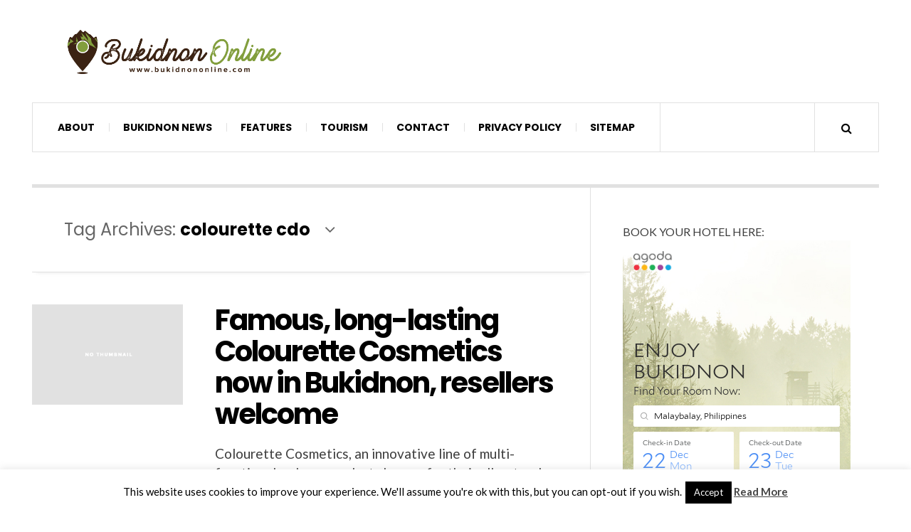

--- FILE ---
content_type: text/html; charset=utf-8
request_url: https://www.google.com/recaptcha/api2/aframe
body_size: 258
content:
<!DOCTYPE HTML><html><head><meta http-equiv="content-type" content="text/html; charset=UTF-8"></head><body><script nonce="JWF2emdfPtQvHBDOei_pqg">/** Anti-fraud and anti-abuse applications only. See google.com/recaptcha */ try{var clients={'sodar':'https://pagead2.googlesyndication.com/pagead/sodar?'};window.addEventListener("message",function(a){try{if(a.source===window.parent){var b=JSON.parse(a.data);var c=clients[b['id']];if(c){var d=document.createElement('img');d.src=c+b['params']+'&rc='+(localStorage.getItem("rc::a")?sessionStorage.getItem("rc::b"):"");window.document.body.appendChild(d);sessionStorage.setItem("rc::e",parseInt(sessionStorage.getItem("rc::e")||0)+1);localStorage.setItem("rc::h",'1765605517523');}}}catch(b){}});window.parent.postMessage("_grecaptcha_ready", "*");}catch(b){}</script></body></html>

--- FILE ---
content_type: application/javascript
request_url: https://cdn.izooto.com/scripts/9152bce81bc2b688f6c19e161acf7208a607d3dc.js
body_size: 840
content:
try{window.izConfig={"defaultNotification":"","siteUrl":"http://www.bukidnononline.com","repeatPromptDelay":0,"tagsEnabled":1,"mobPromptFlow":1,"branding":1,"isSdkHttps":0,"locale":"en","sourceOrigin":"https://bukidnononline.iz.do","vapidPublicKey":"BNrHDw8hr4Hu9-EPiG7owpimdlGlRRNiuM88YiGgjPU8ddcFwUj0jDR-O99Fzlxpk8m3DKwTUNqbcVcjoVvU_Ds","promptFlow":1,"promptDelay":0,"mobPromptDesign":{"btn2Txt":"Allow","btn2ForeColor":"#ffffff","btn1Txt":"Later","titleForeColor":"#ffffff","messageForeColor":"#ababab","bgColor":"#515047","btn1ForeColor":"#d4ab00","btn1bgColor":"#515047","icon":"https://cdnimg.izooto.com/icons/7/bell-icon.png","btn2bgColor":"#d4ab00","message":"We'd like to show you notifications for latest updates.","subMessage":"You can unsubscribe from notifications anytime"},"client":50683,"domainRoot":"","webServiceUrl":"","serviceWorkerName":"/service-worker.js","debug":0,"setEnr":1,"mobOptInDesignType":6,"manifestName":"/manifest.json","optInDesign":"","welcomeNotification":{"clickTimeout":0,"icon":"","title":"","body":"","url":"","status":0,"showAfter":0},"izootoStatus":1,"promptDesign":{"btn2Txt":"Allow","btn2ForeColor":"#ffffff","btn1Txt":"Later","titleForeColor":"#ffffff","messageForeColor":"#ababab","bgColor":"#515047","btn1ForeColor":"#d4ab00","btn1bgColor":"#515047","icon":"https://cdnimg.izooto.com/icons/7/bell-icon.png","btn2bgColor":"#d4ab00","message":"We'd like to show you notifications for latest updates.","subMessage":"You can unsubscribe from notifications anytime"},"customPixelLink":"","optInDesignType":6,"desktopAllowed":0,"webPushId":"","mobileAllowed":0};var container=document.body?document.body:document.head;if(""!==izConfig.customPixelLink){var _izAlt=document.createElement("script");_izAlt.id="izootoAlt",_izAlt.src=izConfig.customPixelLink,container.appendChild(_izAlt)}else{var _iz=document.createElement("script");_iz.id="izootoSdk",_iz.src="https://cdn.izooto.com/scripts/sdk/izooto.js",container.appendChild(_iz)}}catch(err){}

--- FILE ---
content_type: text/javascript
request_url: https://agent.12go.com/tools/widget/widget.js
body_size: 12451
content:
/*! For license information please see widget.js.LICENSE.txt */
(()=>{"use strict";var t,e,n,r,o,i,a,l,c,u,s={},h=[],f=/acit|ex(?:s|g|n|p|$)|rph|grid|ows|mnc|ntw|ine[ch]|zoo|^ord|itera/i,d=Array.isArray;function _(t,e){for(var n in e)t[n]=e[n];return t}function p(t){t&&t.parentNode&&t.parentNode.removeChild(t)}function v(t,r,o,i,a){var l={type:t,props:r,key:o,ref:i,__k:null,__:null,__b:0,__e:null,__d:void 0,__c:null,constructor:void 0,__v:null==a?++n:a,__i:-1,__u:0};return null==a&&null!=e.vnode&&e.vnode(l),l}function g(t){return t.children}function y(t,e){this.props=t,this.context=e}function b(t,e){if(null==e)return t.__?b(t.__,t.__i+1):null;for(var n;e<t.__k.length;e++)if(null!=(n=t.__k[e])&&null!=n.__e)return n.__e;return"function"==typeof t.type?b(t):null}function m(t){var e,n;if(null!=(t=t.__)&&null!=t.__c){for(t.__e=t.__c.base=null,e=0;e<t.__k.length;e++)if(null!=(n=t.__k[e])&&null!=n.__e){t.__e=t.__c.base=n.__e;break}return m(t)}}function w(t){(!t.__d&&(t.__d=!0)&&r.push(t)&&!x.__r++||o!==e.debounceRendering)&&((o=e.debounceRendering)||i)(x)}function x(){var t,n,o,i,l,c,u,s;for(r.sort(a);t=r.shift();)t.__d&&(n=r.length,i=void 0,c=(l=(o=t).__v).__e,u=[],s=[],o.__P&&((i=_({},l)).__v=l.__v+1,e.vnode&&e.vnode(i),O(o.__P,i,l,o.__n,o.__P.namespaceURI,32&l.__u?[c]:null,u,null==c?b(l):c,!!(32&l.__u),s),i.__v=l.__v,i.__.__k[i.__i]=i,H(u,i,s),i.__e!=c&&m(i)),r.length>n&&r.sort(a));x.__r=0}function k(t,e,n,r,o,i,a,l,c,u,f){var d,_,p,v,g,y=r&&r.__k||h,b=e.length;for(n.__d=c,C(n,e,y),c=n.__d,d=0;d<b;d++)null!=(p=n.__k[d])&&(_=-1===p.__i?s:y[p.__i]||s,p.__i=d,O(t,p,_,o,i,a,l,c,u,f),v=p.__e,p.ref&&_.ref!=p.ref&&(_.ref&&j(_.ref,null,p),f.push(p.ref,p.__c||v,p)),null==g&&null!=v&&(g=v),65536&p.__u||_.__k===p.__k?c=L(p,c,t):"function"==typeof p.type&&void 0!==p.__d?c=p.__d:v&&(c=v.nextSibling),p.__d=void 0,p.__u&=-196609);n.__d=c,n.__e=g}function C(t,e,n){var r,o,i,a,l,c=e.length,u=n.length,s=u,h=0;for(t.__k=[],r=0;r<c;r++)null!=(o=e[r])&&"boolean"!=typeof o&&"function"!=typeof o?(a=r+h,(o=t.__k[r]="string"==typeof o||"number"==typeof o||"bigint"==typeof o||o.constructor==String?v(null,o,null,null,null):d(o)?v(g,{children:o},null,null,null):void 0===o.constructor&&o.__b>0?v(o.type,o.props,o.key,o.ref?o.ref:null,o.__v):o).__=t,o.__b=t.__b+1,i=null,-1!==(l=o.__i=E(o,n,a,s))&&(s--,(i=n[l])&&(i.__u|=131072)),null==i||null===i.__v?(-1==l&&h--,"function"!=typeof o.type&&(o.__u|=65536)):l!==a&&(l==a-1?h--:l==a+1?h++:(l>a?h--:h++,o.__u|=65536))):o=t.__k[r]=null;if(s)for(r=0;r<u;r++)null!=(i=n[r])&&!(131072&i.__u)&&(i.__e==t.__d&&(t.__d=b(i)),T(i,i))}function L(t,e,n){var r,o;if("function"==typeof t.type){for(r=t.__k,o=0;r&&o<r.length;o++)r[o]&&(r[o].__=t,e=L(r[o],e,n));return e}t.__e!=e&&(e&&t.type&&!n.contains(e)&&(e=b(t)),n.insertBefore(t.__e,e||null),e=t.__e);do{e=e&&e.nextSibling}while(null!=e&&8===e.nodeType);return e}function E(t,e,n,r){var o=t.key,i=t.type,a=n-1,l=n+1,c=e[n];if(null===c||c&&o==c.key&&i===c.type&&!(131072&c.__u))return n;if(r>(null==c||131072&c.__u?0:1))for(;a>=0||l<e.length;){if(a>=0){if((c=e[a])&&!(131072&c.__u)&&o==c.key&&i===c.type)return a;a--}if(l<e.length){if((c=e[l])&&!(131072&c.__u)&&o==c.key&&i===c.type)return l;l++}}return-1}function A(t,e,n){"-"===e[0]?t.setProperty(e,null==n?"":n):t[e]=null==n?"":"number"!=typeof n||f.test(e)?n:n+"px"}function S(t,e,n,r,o){var i;t:if("style"===e)if("string"==typeof n)t.style.cssText=n;else{if("string"==typeof r&&(t.style.cssText=r=""),r)for(e in r)n&&e in n||A(t.style,e,"");if(n)for(e in n)r&&n[e]===r[e]||A(t.style,e,n[e])}else if("o"===e[0]&&"n"===e[1])i=e!==(e=e.replace(/(PointerCapture)$|Capture$/i,"$1")),e=e.toLowerCase()in t||"onFocusOut"===e||"onFocusIn"===e?e.toLowerCase().slice(2):e.slice(2),t.l||(t.l={}),t.l[e+i]=n,n?r?n.u=r.u:(n.u=l,t.addEventListener(e,i?u:c,i)):t.removeEventListener(e,i?u:c,i);else{if("http://www.w3.org/2000/svg"==o)e=e.replace(/xlink(H|:h)/,"h").replace(/sName$/,"s");else if("width"!=e&&"height"!=e&&"href"!=e&&"list"!=e&&"form"!=e&&"tabIndex"!=e&&"download"!=e&&"rowSpan"!=e&&"colSpan"!=e&&"role"!=e&&"popover"!=e&&e in t)try{t[e]=null==n?"":n;break t}catch(t){}"function"==typeof n||(null==n||!1===n&&"-"!==e[4]?t.removeAttribute(e):t.setAttribute(e,"popover"==e&&1==n?"":n))}}function P(t){return function(n){if(this.l){var r=this.l[n.type+t];if(null==n.t)n.t=l++;else if(n.t<r.u)return;return r(e.event?e.event(n):n)}}}function O(t,n,r,o,i,a,l,c,u,s){var h,f,p,v,b,m,w,x,C,L,E,A,S,P,O,H,j=n.type;if(void 0!==n.constructor)return null;128&r.__u&&(u=!!(32&r.__u),a=[c=n.__e=r.__e]),(h=e.__b)&&h(n);t:if("function"==typeof j)try{if(x=n.props,C="prototype"in j&&j.prototype.render,L=(h=j.contextType)&&o[h.__c],E=h?L?L.props.value:h.__:o,r.__c?w=(f=n.__c=r.__c).__=f.__E:(C?n.__c=f=new j(x,E):(n.__c=f=new y(x,E),f.constructor=j,f.render=Z),L&&L.sub(f),f.props=x,f.state||(f.state={}),f.context=E,f.__n=o,p=f.__d=!0,f.__h=[],f._sb=[]),C&&null==f.__s&&(f.__s=f.state),C&&null!=j.getDerivedStateFromProps&&(f.__s==f.state&&(f.__s=_({},f.__s)),_(f.__s,j.getDerivedStateFromProps(x,f.__s))),v=f.props,b=f.state,f.__v=n,p)C&&null==j.getDerivedStateFromProps&&null!=f.componentWillMount&&f.componentWillMount(),C&&null!=f.componentDidMount&&f.__h.push(f.componentDidMount);else{if(C&&null==j.getDerivedStateFromProps&&x!==v&&null!=f.componentWillReceiveProps&&f.componentWillReceiveProps(x,E),!f.__e&&(null!=f.shouldComponentUpdate&&!1===f.shouldComponentUpdate(x,f.__s,E)||n.__v===r.__v)){for(n.__v!==r.__v&&(f.props=x,f.state=f.__s,f.__d=!1),n.__e=r.__e,n.__k=r.__k,n.__k.some((function(t){t&&(t.__=n)})),A=0;A<f._sb.length;A++)f.__h.push(f._sb[A]);f._sb=[],f.__h.length&&l.push(f);break t}null!=f.componentWillUpdate&&f.componentWillUpdate(x,f.__s,E),C&&null!=f.componentDidUpdate&&f.__h.push((function(){f.componentDidUpdate(v,b,m)}))}if(f.context=E,f.props=x,f.__P=t,f.__e=!1,S=e.__r,P=0,C){for(f.state=f.__s,f.__d=!1,S&&S(n),h=f.render(f.props,f.state,f.context),O=0;O<f._sb.length;O++)f.__h.push(f._sb[O]);f._sb=[]}else do{f.__d=!1,S&&S(n),h=f.render(f.props,f.state,f.context),f.state=f.__s}while(f.__d&&++P<25);f.state=f.__s,null!=f.getChildContext&&(o=_(_({},o),f.getChildContext())),C&&!p&&null!=f.getSnapshotBeforeUpdate&&(m=f.getSnapshotBeforeUpdate(v,b)),k(t,d(H=null!=h&&h.type===g&&null==h.key?h.props.children:h)?H:[H],n,r,o,i,a,l,c,u,s),f.base=n.__e,n.__u&=-161,f.__h.length&&l.push(f),w&&(f.__E=f.__=null)}catch(t){if(n.__v=null,u||null!=a){for(n.__u|=u?160:32;c&&8===c.nodeType&&c.nextSibling;)c=c.nextSibling;a[a.indexOf(c)]=null,n.__e=c}else n.__e=r.__e,n.__k=r.__k;e.__e(t,n,r)}else null==a&&n.__v===r.__v?(n.__k=r.__k,n.__e=r.__e):n.__e=M(r.__e,n,r,o,i,a,l,u,s);(h=e.diffed)&&h(n)}function H(t,n,r){n.__d=void 0;for(var o=0;o<r.length;o++)j(r[o],r[++o],r[++o]);e.__c&&e.__c(n,t),t.some((function(n){try{t=n.__h,n.__h=[],t.some((function(t){t.call(n)}))}catch(t){e.__e(t,n.__v)}}))}function M(n,r,o,i,a,l,c,u,h){var f,_,v,g,y,m,w,x=o.props,C=r.props,L=r.type;if("svg"===L?a="http://www.w3.org/2000/svg":"math"===L?a="http://www.w3.org/1998/Math/MathML":a||(a="http://www.w3.org/1999/xhtml"),null!=l)for(f=0;f<l.length;f++)if((y=l[f])&&"setAttribute"in y==!!L&&(L?y.localName===L:3===y.nodeType)){n=y,l[f]=null;break}if(null==n){if(null===L)return document.createTextNode(C);n=document.createElementNS(a,L,C.is&&C),u&&(e.__m&&e.__m(r,l),u=!1),l=null}if(null===L)x===C||u&&n.data===C||(n.data=C);else{if(l=l&&t.call(n.childNodes),x=o.props||s,!u&&null!=l)for(x={},f=0;f<n.attributes.length;f++)x[(y=n.attributes[f]).name]=y.value;for(f in x)if(y=x[f],"children"==f);else if("dangerouslySetInnerHTML"==f)v=y;else if(!(f in C)){if("value"==f&&"defaultValue"in C||"checked"==f&&"defaultChecked"in C)continue;S(n,f,null,y,a)}for(f in C)y=C[f],"children"==f?g=y:"dangerouslySetInnerHTML"==f?_=y:"value"==f?m=y:"checked"==f?w=y:u&&"function"!=typeof y||x[f]===y||S(n,f,y,x[f],a);if(_)u||v&&(_.__html===v.__html||_.__html===n.innerHTML)||(n.innerHTML=_.__html),r.__k=[];else if(v&&(n.innerHTML=""),k(n,d(g)?g:[g],r,o,i,"foreignObject"===L?"http://www.w3.org/1999/xhtml":a,l,c,l?l[0]:o.__k&&b(o,0),u,h),null!=l)for(f=l.length;f--;)p(l[f]);u||(f="value","progress"===L&&null==m?n.removeAttribute("value"):void 0!==m&&(m!==n[f]||"progress"===L&&!m||"option"===L&&m!==x[f])&&S(n,f,m,x[f],a),f="checked",void 0!==w&&w!==n[f]&&S(n,f,w,x[f],a))}return n}function j(t,n,r){try{if("function"==typeof t){var o="function"==typeof t.__u;o&&t.__u(),o&&null==n||(t.__u=t(n))}else t.current=n}catch(t){e.__e(t,r)}}function T(t,n,r){var o,i;if(e.unmount&&e.unmount(t),(o=t.ref)&&(o.current&&o.current!==t.__e||j(o,null,n)),null!=(o=t.__c)){if(o.componentWillUnmount)try{o.componentWillUnmount()}catch(t){e.__e(t,n)}o.base=o.__P=null}if(o=t.__k)for(i=0;i<o.length;i++)o[i]&&T(o[i],n,r||"function"!=typeof t.type);r||p(t.__e),t.__c=t.__=t.__e=t.__d=void 0}function Z(t,e,n){return this.constructor(t,n)}function z(t){return z="function"==typeof Symbol&&"symbol"==typeof Symbol.iterator?function(t){return typeof t}:function(t){return t&&"function"==typeof Symbol&&t.constructor===Symbol&&t!==Symbol.prototype?"symbol":typeof t},z(t)}function D(){D=function(){return e};var t,e={},n=Object.prototype,r=n.hasOwnProperty,o=Object.defineProperty||function(t,e,n){t[e]=n.value},i="function"==typeof Symbol?Symbol:{},a=i.iterator||"@@iterator",l=i.asyncIterator||"@@asyncIterator",c=i.toStringTag||"@@toStringTag";function u(t,e,n){return Object.defineProperty(t,e,{value:n,enumerable:!0,configurable:!0,writable:!0}),t[e]}try{u({},"")}catch(t){u=function(t,e,n){return t[e]=n}}function s(t,e,n,r){var i=e&&e.prototype instanceof g?e:g,a=Object.create(i.prototype),l=new O(r||[]);return o(a,"_invoke",{value:E(t,n,l)}),a}function h(t,e,n){try{return{type:"normal",arg:t.call(e,n)}}catch(t){return{type:"throw",arg:t}}}e.wrap=s;var f="suspendedStart",d="suspendedYield",_="executing",p="completed",v={};function g(){}function y(){}function b(){}var m={};u(m,a,(function(){return this}));var w=Object.getPrototypeOf,x=w&&w(w(H([])));x&&x!==n&&r.call(x,a)&&(m=x);var k=b.prototype=g.prototype=Object.create(m);function C(t){["next","throw","return"].forEach((function(e){u(t,e,(function(t){return this._invoke(e,t)}))}))}function L(t,e){function n(o,i,a,l){var c=h(t[o],t,i);if("throw"!==c.type){var u=c.arg,s=u.value;return s&&"object"==z(s)&&r.call(s,"__await")?e.resolve(s.__await).then((function(t){n("next",t,a,l)}),(function(t){n("throw",t,a,l)})):e.resolve(s).then((function(t){u.value=t,a(u)}),(function(t){return n("throw",t,a,l)}))}l(c.arg)}var i;o(this,"_invoke",{value:function(t,r){function o(){return new e((function(e,o){n(t,r,e,o)}))}return i=i?i.then(o,o):o()}})}function E(e,n,r){var o=f;return function(i,a){if(o===_)throw Error("Generator is already running");if(o===p){if("throw"===i)throw a;return{value:t,done:!0}}for(r.method=i,r.arg=a;;){var l=r.delegate;if(l){var c=A(l,r);if(c){if(c===v)continue;return c}}if("next"===r.method)r.sent=r._sent=r.arg;else if("throw"===r.method){if(o===f)throw o=p,r.arg;r.dispatchException(r.arg)}else"return"===r.method&&r.abrupt("return",r.arg);o=_;var u=h(e,n,r);if("normal"===u.type){if(o=r.done?p:d,u.arg===v)continue;return{value:u.arg,done:r.done}}"throw"===u.type&&(o=p,r.method="throw",r.arg=u.arg)}}}function A(e,n){var r=n.method,o=e.iterator[r];if(o===t)return n.delegate=null,"throw"===r&&e.iterator.return&&(n.method="return",n.arg=t,A(e,n),"throw"===n.method)||"return"!==r&&(n.method="throw",n.arg=new TypeError("The iterator does not provide a '"+r+"' method")),v;var i=h(o,e.iterator,n.arg);if("throw"===i.type)return n.method="throw",n.arg=i.arg,n.delegate=null,v;var a=i.arg;return a?a.done?(n[e.resultName]=a.value,n.next=e.nextLoc,"return"!==n.method&&(n.method="next",n.arg=t),n.delegate=null,v):a:(n.method="throw",n.arg=new TypeError("iterator result is not an object"),n.delegate=null,v)}function S(t){var e={tryLoc:t[0]};1 in t&&(e.catchLoc=t[1]),2 in t&&(e.finallyLoc=t[2],e.afterLoc=t[3]),this.tryEntries.push(e)}function P(t){var e=t.completion||{};e.type="normal",delete e.arg,t.completion=e}function O(t){this.tryEntries=[{tryLoc:"root"}],t.forEach(S,this),this.reset(!0)}function H(e){if(e||""===e){var n=e[a];if(n)return n.call(e);if("function"==typeof e.next)return e;if(!isNaN(e.length)){var o=-1,i=function n(){for(;++o<e.length;)if(r.call(e,o))return n.value=e[o],n.done=!1,n;return n.value=t,n.done=!0,n};return i.next=i}}throw new TypeError(z(e)+" is not iterable")}return y.prototype=b,o(k,"constructor",{value:b,configurable:!0}),o(b,"constructor",{value:y,configurable:!0}),y.displayName=u(b,c,"GeneratorFunction"),e.isGeneratorFunction=function(t){var e="function"==typeof t&&t.constructor;return!!e&&(e===y||"GeneratorFunction"===(e.displayName||e.name))},e.mark=function(t){return Object.setPrototypeOf?Object.setPrototypeOf(t,b):(t.__proto__=b,u(t,c,"GeneratorFunction")),t.prototype=Object.create(k),t},e.awrap=function(t){return{__await:t}},C(L.prototype),u(L.prototype,l,(function(){return this})),e.AsyncIterator=L,e.async=function(t,n,r,o,i){void 0===i&&(i=Promise);var a=new L(s(t,n,r,o),i);return e.isGeneratorFunction(n)?a:a.next().then((function(t){return t.done?t.value:a.next()}))},C(k),u(k,c,"Generator"),u(k,a,(function(){return this})),u(k,"toString",(function(){return"[object Generator]"})),e.keys=function(t){var e=Object(t),n=[];for(var r in e)n.push(r);return n.reverse(),function t(){for(;n.length;){var r=n.pop();if(r in e)return t.value=r,t.done=!1,t}return t.done=!0,t}},e.values=H,O.prototype={constructor:O,reset:function(e){if(this.prev=0,this.next=0,this.sent=this._sent=t,this.done=!1,this.delegate=null,this.method="next",this.arg=t,this.tryEntries.forEach(P),!e)for(var n in this)"t"===n.charAt(0)&&r.call(this,n)&&!isNaN(+n.slice(1))&&(this[n]=t)},stop:function(){this.done=!0;var t=this.tryEntries[0].completion;if("throw"===t.type)throw t.arg;return this.rval},dispatchException:function(e){if(this.done)throw e;var n=this;function o(r,o){return l.type="throw",l.arg=e,n.next=r,o&&(n.method="next",n.arg=t),!!o}for(var i=this.tryEntries.length-1;i>=0;--i){var a=this.tryEntries[i],l=a.completion;if("root"===a.tryLoc)return o("end");if(a.tryLoc<=this.prev){var c=r.call(a,"catchLoc"),u=r.call(a,"finallyLoc");if(c&&u){if(this.prev<a.catchLoc)return o(a.catchLoc,!0);if(this.prev<a.finallyLoc)return o(a.finallyLoc)}else if(c){if(this.prev<a.catchLoc)return o(a.catchLoc,!0)}else{if(!u)throw Error("try statement without catch or finally");if(this.prev<a.finallyLoc)return o(a.finallyLoc)}}}},abrupt:function(t,e){for(var n=this.tryEntries.length-1;n>=0;--n){var o=this.tryEntries[n];if(o.tryLoc<=this.prev&&r.call(o,"finallyLoc")&&this.prev<o.finallyLoc){var i=o;break}}i&&("break"===t||"continue"===t)&&i.tryLoc<=e&&e<=i.finallyLoc&&(i=null);var a=i?i.completion:{};return a.type=t,a.arg=e,i?(this.method="next",this.next=i.finallyLoc,v):this.complete(a)},complete:function(t,e){if("throw"===t.type)throw t.arg;return"break"===t.type||"continue"===t.type?this.next=t.arg:"return"===t.type?(this.rval=this.arg=t.arg,this.method="return",this.next="end"):"normal"===t.type&&e&&(this.next=e),v},finish:function(t){for(var e=this.tryEntries.length-1;e>=0;--e){var n=this.tryEntries[e];if(n.finallyLoc===t)return this.complete(n.completion,n.afterLoc),P(n),v}},catch:function(t){for(var e=this.tryEntries.length-1;e>=0;--e){var n=this.tryEntries[e];if(n.tryLoc===t){var r=n.completion;if("throw"===r.type){var o=r.arg;P(n)}return o}}throw Error("illegal catch attempt")},delegateYield:function(e,n,r){return this.delegate={iterator:H(e),resultName:n,nextLoc:r},"next"===this.method&&(this.arg=t),v}},e}function I(t,e,n,r,o,i,a){try{var l=t[i](a),c=l.value}catch(t){return void n(t)}l.done?e(c):Promise.resolve(c).then(r,o)}function U(t,e){(null==e||e>t.length)&&(e=t.length);for(var n=0,r=Array(e);n<e;n++)r[n]=t[n];return r}function N(t,e){for(var n=0;n<e.length;n++){var r=e[n];r.enumerable=r.enumerable||!1,r.configurable=!0,"value"in r&&(r.writable=!0),Object.defineProperty(t,F(r.key),r)}}function F(t){var e=function(t){if("object"!=z(t)||!t)return t;var e=t[Symbol.toPrimitive];if(void 0!==e){var n=e.call(t,"string");if("object"!=z(n))return n;throw new TypeError("@@toPrimitive must return a primitive value.")}return String(t)}(t);return"symbol"==z(e)?e:e+""}function V(t){var e="function"==typeof Map?new Map:void 0;return V=function(t){if(null===t||!function(t){try{return-1!==Function.toString.call(t).indexOf("[native code]")}catch(e){return"function"==typeof t}}(t))return t;if("function"!=typeof t)throw new TypeError("Super expression must either be null or a function");if(void 0!==e){if(e.has(t))return e.get(t);e.set(t,n)}function n(){return function(t,e,n){if(R())return Reflect.construct.apply(null,arguments);var r=[null];r.push.apply(r,e);var o=new(t.bind.apply(t,r));return n&&B(o,n.prototype),o}(t,arguments,G(this).constructor)}return n.prototype=Object.create(t.prototype,{constructor:{value:n,enumerable:!1,writable:!0,configurable:!0}}),B(n,t)},V(t)}function R(){try{var t=!Boolean.prototype.valueOf.call(Reflect.construct(Boolean,[],(function(){})))}catch(t){}return(R=function(){return!!t})()}function B(t,e){return B=Object.setPrototypeOf?Object.setPrototypeOf.bind():function(t,e){return t.__proto__=e,t},B(t,e)}function G(t){return G=Object.setPrototypeOf?Object.getPrototypeOf.bind():function(t){return t.__proto__||Object.getPrototypeOf(t)},G(t)}t=h.slice,e={__e:function(t,e,n,r){for(var o,i,a;e=e.__;)if((o=e.__c)&&!o.__)try{if((i=o.constructor)&&null!=i.getDerivedStateFromError&&(o.setState(i.getDerivedStateFromError(t)),a=o.__d),null!=o.componentDidCatch&&(o.componentDidCatch(t,r||{}),a=o.__d),a)return o.__E=o}catch(e){t=e}throw t}},n=0,y.prototype.setState=function(t,e){var n;n=null!=this.__s&&this.__s!==this.state?this.__s:this.__s=_({},this.state),"function"==typeof t&&(t=t(_({},n),this.props)),t&&_(n,t),null!=t&&this.__v&&(e&&this._sb.push(e),w(this))},y.prototype.forceUpdate=function(t){this.__v&&(this.__e=!0,t&&this.__h.push(t),w(this))},y.prototype.render=g,r=[],i="function"==typeof Promise?Promise.prototype.then.bind(Promise.resolve()):setTimeout,a=function(t,e){return t.__v.__b-e.__v.__b},x.__r=0,l=0,c=P(!1),u=P(!0);if(!customElements.get("onetwogo-travelto-widget")){var W=function(t){function e(){var t;return function(t,e){if(!(t instanceof e))throw new TypeError("Cannot call a class as a function")}(this,e),(t=function(t,e,n){return e=G(e),function(t,e){if(e&&("object"==z(e)||"function"==typeof e))return e;if(void 0!==e)throw new TypeError("Derived constructors may only return object or undefined");return function(t){if(void 0===t)throw new ReferenceError("this hasn't been initialised - super() hasn't been called");return t}(t)}(t,R()?Reflect.construct(e,n||[],G(t).constructor):e.apply(t,n))}(this,e)).attachShadow({mode:"open"}),t.initializeProperties(),t}return function(t,e){if("function"!=typeof e&&null!==e)throw new TypeError("Super expression must either be null or a function");t.prototype=Object.create(e&&e.prototype,{constructor:{value:t,writable:!0,configurable:!0}}),Object.defineProperty(t,"prototype",{writable:!1}),e&&B(t,e)}(e,t),function(t,e){return e&&N(t.prototype,e),Object.defineProperty(t,"prototype",{writable:!1}),t}(e,[{key:"initializeProperties",value:function(){this.city=this.getAttribute("city")||"Unknown",this.headerColor=this.getAttribute("header-color")||"#4b4b4b",this.textColor=this.getAttribute("text-color")||"#4b4b4b",this.priceColor=this.getAttribute("price-color")||"#4DB84D",this.backgroundColor=this.getAttribute("background-color")||"#fff",this.width=this.getAttribute("width")||"300",this.agent=parseInt(this.getAttribute("agent"),10)||0,this.endpoint=this.getAttribute("endpoint")||"https://agent.12go.asia/api/widget/1.0",this.language=this.getAttribute("lang")||"en",this.fxcode=this.getAttribute("fxcode")||"USD",this.bannerUrl="https://img.12go.com/0/plain/s3://12go-web-static/static/images/upload-media/5436.png",this.defaltImage="https://img.12go.com/0/fit/1000/0/ce/0/plain/s3://12go-web-static/static/images/upload-media/3887.jpg",this.whitelabel=this.getAttribute("wl")||"12go.asia",this.sub_id=this.getAttribute("sub_id")||"city_widget",this.data=null,this.error=!1}},{key:"refreshProperties",value:function(){this.initializeProperties(),this.fetchData()}},{key:"connectedCallback",value:function(){this.resizeObserver=new ResizeObserver((function(t){var e,n=function(t,e){var n="undefined"!=typeof Symbol&&t[Symbol.iterator]||t["@@iterator"];if(!n){if(Array.isArray(t)||(n=function(t,e){if(t){if("string"==typeof t)return U(t,e);var n={}.toString.call(t).slice(8,-1);return"Object"===n&&t.constructor&&(n=t.constructor.name),"Map"===n||"Set"===n?Array.from(t):"Arguments"===n||/^(?:Ui|I)nt(?:8|16|32)(?:Clamped)?Array$/.test(n)?U(t,e):void 0}}(t))||e&&t&&"number"==typeof t.length){n&&(t=n);var r=0,o=function(){};return{s:o,n:function(){return r>=t.length?{done:!0}:{done:!1,value:t[r++]}},e:function(t){throw t},f:o}}throw new TypeError("Invalid attempt to iterate non-iterable instance.\nIn order to be iterable, non-array objects must have a [Symbol.iterator]() method.")}var i,a=!0,l=!1;return{s:function(){n=n.call(t)},n:function(){var t=n.next();return a=t.done,t},e:function(t){l=!0,i=t},f:function(){try{a||null==n.return||n.return()}finally{if(l)throw i}}}}(t);try{for(n.s();!(e=n.n()).done;){var r=e.value;r.target.offsetWidth<400?r.target.classList.add("narrow"):r.target.classList.remove("narrow")}}catch(t){n.e(t)}finally{n.f()}})),this.refreshProperties(),this.render()}},{key:"disconnectedCallback",value:function(){this.resizeObserver&&this.resizeObserver.disconnect()}},{key:"getDefaultLink",value:function(){var t;return(null===(t=this.data)||void 0===t||null===(t=t.destinations)||void 0===t||null===(t=t[0])||void 0===t?void 0:t.href)||(0===this.agent?"https://".concat(this.whitelabel,"/").concat(this.language):56330===this.agent?"https://".concat(this.whitelabel,"/").concat(this.language,"?utm_source=travelpayouts&sub_id=").concat(this.sub_id):"https://".concat(this.whitelabel,"/").concat(this.language,"?z=").concat(this.agent,"&sub_id=city_widget"))}},{key:"getHeader",value:function(){var t,e;return((null===(t=this.data)||void 0===t||null===(t=t.tran)||void 0===t?void 0:t.header)||"Cheap tickets to")+" "+(null===(e=this.data)||void 0===e||null===(e=e.tran)||void 0===e?void 0:e.city)}},{key:"fetchData",value:(n=function(t){return function(){var e=this,n=arguments;return new Promise((function(r,o){var i=t.apply(e,n);function a(t){I(i,r,o,a,l,"next",t)}function l(t){I(i,r,o,a,l,"throw",t)}a(void 0)}))}}(D().mark((function t(){var e,n,r,o,i;return D().wrap((function(t){for(;;)switch(t.prev=t.next){case 0:if(this.endpoint){t.next=3;break}return console.error("Endpoint is not defined for CheapTicketsWidget."),t.abrupt("return");case 3:return e=new AbortController,n=setTimeout((function(){return e.abort()}),5e3),t.prev=5,r=new URLSearchParams({city:this.city,agent:this.agent,lang:this.language,fxcode:this.fxcode,width:this.width,wl:this.whitelabel,sub_id:this.sub_id}),t.next=9,fetch("".concat(this.endpoint,"?").concat(r),{signal:e.signal});case 9:return o=t.sent,clearTimeout(n),o.ok||(this.error=!0),t.next=14,o.json();case 14:i=t.sent,this.data=i,this.error=!this.data||!this.data.destinations,this.render(),t.next=25;break;case 20:t.prev=20,t.t0=t.catch(5),console.error("AbortError"===t.t0.name?"Fetch request timed out":"Fetch request failed",t.t0),this.error=!this.data||!this.data.destinations,this.render();case 25:case"end":return t.stop()}}),t,this,[[5,20]])}))),function(){return n.apply(this,arguments)})},{key:"render",value:function(){var t,e,n,r,o,i,a,l,c,u,s,h="<style>".concat((n=(e={width:this.width,backgroundColor:this.backgroundColor,headerColor:this.headerColor,textColor:this.textColor,priceColor:this.priceColor,defaltImage:this.defaltImage,bannerUrl:this.bannerUrl}).backgroundColor,r=e.headerColor,o=e.textColor,i=e.priceColor,a=e.defaltImage,l=e.bannerUrl,"\n  :host {\n    display: block;\n    font-family: Helvetica Neue,Helvetica,Arial,sans-serif;\n    font-size: 14px;\n    line-height: 21.98px;\n    text-align: left;\n    text-underline-position: from-font;\n    text-decoration-skip-ink: none;\n    margin: 20px;\n  }\n  .widget-container {\n    border: 1px solid #ddd;\n    border-radius: 10px;\n    overflow: hidden;\n    box-shadow: 0 4px 6px rgba(0, 0, 0, 0.1);\n    max-width: ".concat(e.width,"px;\n    background-color: ").concat(n,";\n    min-height: 400px;\n  }\n  canvas {\n    width: 100%;\n    height: 200px;\n    display: block;\n  }\n  table {\n    width: 100%;\n    border-collapse: collapse;\n  }\n  th, td {\n    padding: 5px;\n    text-align: left;\n    color: ").concat(r,";\n  }\n  th {\n    border-top: 1px solid #EAEAEA;\n    border-bottom: 1px solid #EAEAEA;\n  }\n  td {\n    border-bottom: 1px solid #EAEAEA;\n    color: ").concat(o,";\n  }\n  .city-from {\n    color: ").concat(o,";\n    max-width: 100px;\n    white-space: nowrap;\n    overflow: hidden;\n    -webkit-mask-image: linear-gradient(to right, rgba(0,0,0,1) 80%, rgba(0,0,0,0));\n  }\n    \n  td.right, th.right {\n    text-align: right;\n  }\n  td.center, th.center {\n    text-align: center;\n  }\n  td a {\n    color: ").concat(o,";\n    text-decoration: none;\n    display: block;\n    cursor: pointer;\n  }\n  a.price {\n    color: ").concat(i,";\n    font-weight: bold;\n    text-decoration: none;\n  }\n  .widget-container p {\n    text-align: center;\n    font-size: 10px;\n    color: ").concat(o,";\n  }\n  .widget-canvas {\n    width: 100%;\n    height: 200px;\n    display: block;\n  }\n  .text-overlay {\n    position: absolute;\n    bottom: 0;\n    left: 0;\n    width: 100%;\n    height: 30%;\n    background: linear-gradient(to top, rgba(0, 0, 0, 0.8), rgba(0, 0, 0, 0));\n    display: flex;\n    align-items: flex-end;\n    justify-content: left;\n    color: white;\n    padding: 10px;\n    box-sizing: border-box;\n    font-family: Helvetica Neue,Helvetica,Arial,sans-serif;\n    font-size: 18px;\n    line-height: 21.98px;\n    text-align: right;\n    text-underline-position: from-font;\n    text-decoration-skip-ink: none;\n    font-weight: 700;\n  }\n  .text-overlay-upper {\n    position: absolute;\n    top: 0;\n    right: 0;\n    background: rgba(0, 0, 0, 0.8);\n    color: white;\n    padding: 5px;\n    font-size: 10px;\n    font-weight: 700;\n    background: rgba(0, 0, 0, 0.1);\n    border-radius: 0 0 0 10px;\n  }\n  .image-container img {\n    width: 100%;\n    height: 200px;\n    display: block;\n    background-size: cover;\n    background-repeat: no-repeat; \n    background-position: center center;\n    background-image: url('").concat(a,"');\n  }\n  .image-container {\n    position: relative;\n    width: 100%; \n  }\n  .banner {\n    display: block;\n    background-size: fill;\n    background-repeat: no-repeat;\n    background-position: center center;\n    background-image: url('").concat(l,"');\n    width: 300px;\n    height: 250px;\n    box-shadow: 0 0 10px 10px #178743 inset;\n  }\n  .under-banner {\n    background-color: #178743;\n    width: 100%;\n    height: 400px;\n    z-index: 0;\n    flex-direction: row;\n    display: flex;\n    justify-content: center;\n    align-items: center;\n  }\n  .widget-container a {\n    cursor: pointer;\n  }\n  .widget-container.narrow .transport-column {\n    display: none;\n  }\n")),"</style>"),f=function(t){return{"🚌":'<svg xmlns="http://www.w3.org/2000/svg" width="24" height="24" viewBox="0 0 24 24" aria-labelledby="bus" ><g fill="'.concat(t,'"><path\n    fill-rule="evenodd"\n    d="M6.5 3A2.5 2.5 0 0 0 4 5.5V8h-.5a.5.5 0 0 0-.5.5v3c0 .28.22.5.5.5H4v4.5c0 1.2.86 2.22 2 2.45V21a1 1 0 0 0 1 1h1a1 1 0 0 0 1-1v-2h6v2a1 1 0 0 0 1 1h1a1 1 0 0 0 1-1v-2.05a2.5 2.5 0 0 0 2-2.45V12h.5a.5.5 0 0 0 .5-.5v-3a.5.5 0 0 0-.5-.5H20V5.5A2.5 2.5 0 0 0 17.5 3h-11Zm1 2C6.67 5 6 5.67 6 6.5v5c0 .83.67 1.5 1.5 1.5h9c.83 0 1.5-.67 1.5-1.5v-5c0-.83-.67-1.5-1.5-1.5h-9ZM8 16a1 1 0 1 1-2 0 1 1 0 0 1 2 0Zm9 1a1 1 0 1 0 0-2 1 1 0 0 0 0 2Z"\n    clip-rule="evenodd"\n  /></g></svg>'),"🚢":'<svg xmlns="http://www.w3.org/2000/svg" width="24" height="24" viewBox="0 0 24 24" aria-labelledby="ferry" ><g fill="'.concat(t,'"><path\n    fill-rule="evenodd"\n    d="M8 3.5C8 2.67 8.67 2 9.5 2h5c.83 0 1.5.67 1.5 1.5V4h1.5A2.5 2.5 0 0 1 20 6.5v5.9l.43.2c.47.23.68.75.5 1.23A73.64 73.64 0 0 0 19.2 19h-.46c-1.5 0-2.45-.05-3.65-1A4.27 4.27 0 0 1 12 19c-1.3 0-2.07-.2-3.08-1-1.2.95-2.16 1-3.65 1h-.46a73.64 73.64 0 0 0-1.75-5.17.97.97 0 0 1 .5-1.22l.44-.2V6.5A2.5 2.5 0 0 1 6.5 4H8v-.5Zm10 8.03c-2-.86-4.36-1.85-5.43-2.3a1.49 1.49 0 0 0-1.14 0A463.6 463.6 0 0 0 6 11.54V7.5C6 6.67 6.67 6 7.5 6h9c.83 0 1.5.67 1.5 1.5v4.03Z"\n    clip-rule="evenodd"\n  />\n  <path\n    d="M8.92 19.96c1.03 1.04 2.1 1.05 3.08 1.05s2.05-.01 3.08-1.05c.82 1.12 3.24 1.08 4.65 1.05h.49V23c-2.92 0-3.92-.03-5.14-1-1.03 1-2.26 1-3.08 1-.82 0-2.05 0-3.08-1-1.22.97-2.22 1-5.14 1v-2l.49.01c1.4.03 3.83.07 4.65-1.05Z"\n  /></g></svg>'),"🚆":'<svg xmlns="http://www.w3.org/2000/svg" width="24" height="24" viewBox="0 0 24 24" aria-labelledby="train" ><g fill="'.concat(t,'"><path  fill-rule="evenodd" clip-rule="evenodd" d="M9 3C9 2.44772 9.44772 2 10 2H14C14.5523 2 15 2.44772 15 3H17.5C18.8807 3 20 4.11929 20 5.5V16.5C20 17.8807 18.8807 19 17.5 19H15.8889L18.1082 21.1401C18.432 21.4523 18.211 22 17.7612 22H6.23884C5.78899 22 5.56795 21.4523 5.89177 21.1401L8.11111 19H6.5C5.11929 19 4 17.8807 4 16.5V5.5C4 4.11929 5.11929 3 6.5 3H9ZM7.5 5C6.67157 5 6 5.67157 6 6.5V10.5C6 11.3284 6.67157 12 7.5 12H16.5C17.3284 12 18 11.3284 18 10.5V6.5C18 5.67157 17.3284 5 16.5 5H7.5ZM9 15.5C9 16.3284 8.32843 17 7.5 17C6.67157 17 6 16.3284 6 15.5C6 14.6716 6.67157 14 7.5 14C8.32843 14 9 14.6716 9 15.5ZM16.5 17C17.3284 17 18 16.3284 18 15.5C18 14.6716 17.3284 14 16.5 14C15.6716 14 15 14.6716 15 15.5C15 16.3284 15.6716 17 16.5 17Z"></path></g></svg>'),"🚕":'<svg xmlns="http://www.w3.org/2000/svg" width="24" height="24" viewBox="0 0 24 24" aria-labelledby="charter" ><g fill="'.concat(t,'"><path\n    d="M3.78 3.86h4.77v.89H6.68v5H5.65v-5H3.78v-.89ZM10.05 3.86h1.1l2.27 5.89h-1.1l-.56-1.56H9.41l-.55 1.56H7.79l2.26-5.89ZM9.7 7.4h1.8l-.88-2.54h-.03L9.7 7.41Z"\n  />\n  <path\n    d="M13.47 3.86h1.23l1.34 2.08 1.39-2.08h1.15L16.64 6.7l2.09 3.05h-1.26L16 7.5l-1.5 2.25h-1.17l2.09-3.05-1.95-2.84ZM19.33 3.86h1.03v5.89h-1.03V3.86ZM2 12a1 1 0 0 0-1 1v4a1 1 0 0 0 1 1h3v3a1 1 0 0 0 1 1h4a1 1 0 0 0 1-1v-3h2v3a1 1 0 0 0 1 1h4a1 1 0 0 0 1-1v-3h3a1 1 0 0 0 1-1v-4a1 1 0 0 0-1-1h-4a1 1 0 0 0-1 1v3h-2v-3a1 1 0 0 0-1-1h-4a1 1 0 0 0-1 1v3H7v-3a1 1 0 0 0-1-1H2Z"\n  /></g></svg>'),"✈️":'<svg xmlns="http://www.w3.org/2000/svg" width="24" height="24" viewBox="0 0 24 24" aria-labelledby="avia" ><g fill="'.concat(t,'"><path\n    d="M20.69 6.04c.82-1.1 1.3-2.24 1.31-3.06 0-.26-.05-.47-.15-.62a.5.5 0 0 0-.1-.12.52.52 0 0 0-.1-.08c-.16-.1-.37-.16-.63-.16-.82 0-1.96.5-3.06 1.31-.89.67-1.78 1.6-3 2.9l-.67.7-2.38-.72a.53.53 0 0 0 0-.76L11.5 5a.54.54 0 0 0-.76 0l-.64.64-.34-.1c.07-.09.11-.2.1-.32a.52.52 0 0 0-.15-.38l-.43-.43a.54.54 0 0 0-.75 0l-.6.59-2.42-.73a.64.64 0 0 0-.62.16l-.85.85a.5.5 0 0 0-.15.35c0 .19.1.35.26.44l5.1 2.85c.02.01.1.06.12.09l1.45 1.45a57.52 57.52 0 0 0-3.76 4.35l-3.94-.35h-.07a.73.73 0 0 0-.5.2l-.39.4a.48.48 0 0 0 .13.8l2.78 1.3.1.08.24.23c-.08.2-.11.38-.12.53 0 .2.07.39.2.51v.01h.01c.13.13.3.2.51.2.15 0 .33-.04.53-.11l.23.23.08.1 1.3 2.77c.09.18.26.29.45.29a.5.5 0 0 0 .35-.15l.41-.4a.73.73 0 0 0 .2-.54l-.37-3.96.33-.25c1.21-.94 2.6-2.16 4.03-3.51l1.45 1.45.1.13 2.84 5.08a.5.5 0 0 0 .79.12l.86-.86a.65.65 0 0 0 .15-.61L19 16.07l.6-.59a.53.53 0 0 0 0-.75l-.44-.43a.53.53 0 0 0-.7-.05l-.1-.34.64-.64a.54.54 0 0 0 0-.76l-.43-.43a.53.53 0 0 0-.76 0l-.72-2.38.7-.66c1.3-1.23 2.23-2.12 2.9-3Z"\n  /></g></svg>'),"🚐":'<svg xmlns="http://www.w3.org/2000/svg" width="24" height="24" viewBox="0 0 24 24" aria-labelledby="van" ><g fill="'.concat(t,'"><path\n    fill-rule="evenodd"\n    d="M2 6a1 1 0 0 0-1 1v10.05c0 .41.34.95.75.95H4c.33 1.27 1.35 2 2.75 2s2.42-.73 2.75-2h5c.33 1.27 1.35 2 2.75 2s2.42-.73 2.75-2h2c.41 0 1-.54 1-.95v-4.17a.73.73 0 0 0-.16-.45l-5.36-6.15a.75.75 0 0 0-.6-.28H2Zm5 2H4a1 1 0 0 0-1 1v3h4V8Zm1 0h4v4H8V8Zm8.3.4a1 1 0 0 0-.8-.4H13v4h5a.5.5 0 0 0 .4-.8l-2.1-2.8Zm-8.05 8.65c0 .82-.67 1.48-1.5 1.48s-1.5-.66-1.5-1.48c0-.81.67-1.47 1.5-1.47s1.5.66 1.5 1.47Zm9 1.48c.83 0 1.5-.66 1.5-1.48 0-.81-.67-1.47-1.5-1.47s-1.5.66-1.5 1.47c0 .82.67 1.48 1.5 1.48Z"\n    clip-rule="evenodd"\n  /></g></svg>')}}(this.textColor),d=this.getDefaultLink(),_=this.getHeader();c=this.error?function(t){var e=t.city;return'<a href="'.concat(t.defaultLink,'" \n     aria-label="Cheap tickets to ').concat(e,'" target="_blank">\n     <div class="under-banner">\n       <div class="banner"></div>\n     </div>\n   </a>')}({defaultLink:d,city:this.city}):this.data?function(t){var e=t.header,n=t.data,r=t.iconsMap;return'<a href="'.concat(t.defaultLink,'" target="_blank">\n     <div class="image-container">\n       <img id="widget-canvas" alt="" />\n       <div class="text-overlay">').concat(e,'</div>\n       <div class="text-overlay-upper">Powered by 12Go</div>\n     </div>\n   </a>    \n   <table>\n     <thead>\n       <tr>\n         <th>').concat(n.tran.from,'</th>\n         <th class="center transport-column">').concat(n.tran.cls,'</th>\n         <th class="right">').concat(n.tran.price,"</th>\n       </tr>\n     </thead>\n     <tbody>\n       ").concat(n.destinations.map((function(t){return function(t){var e=t.item,n=t.header,r=t.iconsMap;return'<tr>\n     <td class="city-from">\n       <a href="'.concat(e.href,'" aria-label="').concat(n,'" target="_blank" title="').concat(e.from,'">').concat(e.from,'</a>\n     </td>\n     <td class="center transport-column">\n       <a href="').concat(e.href,'" aria-label="').concat(n,'" target="_blank">\n         ').concat(e.transport.map((function(t){return r[t]||t})).join(""),'\n       </a>\n     </td>\n     <td class="right">\n       <a href="').concat(e.href,'" aria-label="').concat(n,'" target="_blank" class="price"> ').concat(e.price,"</a>\n     </td>\n   </tr>")}({item:t,header:e,iconsMap:r})})).join(""),"\n     </tbody>\n   </table>")}({defaultLink:d,header:_,data:this.data,iconsMap:f}):(u={defaultLink:d,city:this.city},s=u.city,'<a href="'.concat(u.defaultLink,'" aria-label="Cheap tickets to ').concat(s,'" target="_blank">\n     <div class="image-container">\n       <img id="widget-canvas" alt="" />\n       <div class="text-overlay">Cheap tickets to ').concat(s,'</div>\n       <div class="text-overlay-upper">Powered by 12Go</div>\n     </div>\n   </a>\n   <table>\n     <thead>\n       <tr>\n         <td colspan="3">\n           <p>Loading data...</p>\n         </td>\n       </tr>\n     </thead>\n   </table>')),this.shadowRoot.innerHTML="\n      ".concat(h,'\n      <div class="widget-container">\n        ').concat(c,"\n      </div>\n    ");var p=this.shadowRoot.querySelector(".widget-container");p&&this.resizeObserver&&(this.resizeObserver.disconnect(),this.resizeObserver.observe(p)),null!==(t=this.data)&&void 0!==t&&t.image&&!this.error&&this.drawImage(this.data.image)}},{key:"drawImage",value:function(t){var e=this.shadowRoot.getElementById("widget-canvas");e&&(e.style.width="100%",e.style.height="200px",e.style.display="block",e.style.backgroundImage="url(".concat(t,")"))}}]);var n}(V(HTMLElement));customElements.define("onetwogo-travelto-widget",W)}})();

--- FILE ---
content_type: application/javascript
request_url: https://t.dtscout.com/pv/?_a=v&_h=bukidnononline.com&_ss=5qq3vthpbc&_pv=1&_ls=0&_u1=1&_u3=1&_cc=us&_pl=d&_cbid=2pl5&_cb=_dtspv.c
body_size: -280
content:
try{_dtspv.c({"b":"chrome@131"},'2pl5');}catch(e){}

--- FILE ---
content_type: text/javascript;charset=UTF-8
request_url: https://whos.amung.us/pingjs/?k=gfbkwqyf0l&t=colourette%20cdo%20Archives%20-%20Bukidnon%20Online&c=d&x=https%3A%2F%2Fbukidnononline.com%2Ftag%2Fcolourette-cdo%2F&y=&a=0&v=27&r=3350
body_size: -49
content:
WAU_r_d('3','gfbkwqyf0l',0);